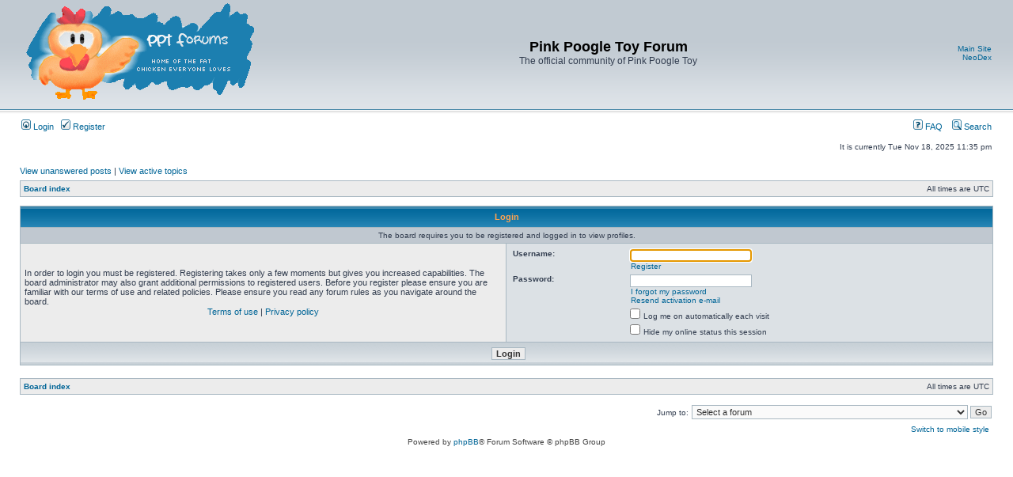

--- FILE ---
content_type: text/html; charset=UTF-8
request_url: http://pinkpt.com/forum/memberlist.php?mode=viewprofile&u=5281&sid=0a50b7d04271e911f3ac02938bf12462
body_size: 11961
content:
<!DOCTYPE html PUBLIC "-//W3C//DTD XHTML 1.0 Transitional//EN" "http://www.w3.org/TR/xhtml1/DTD/xhtml1-transitional.dtd">
<html xmlns="http://www.w3.org/1999/xhtml" dir="ltr" lang="en-gb" xml:lang="en-gb">
<head>

<meta http-equiv="content-type" content="text/html; charset=UTF-8" />
<meta http-equiv="content-language" content="en-gb" />
<meta http-equiv="content-style-type" content="text/css" />
<meta http-equiv="imagetoolbar" content="no" />
<meta name="resource-type" content="document" />
<meta name="distribution" content="global" />
<meta name="copyright" content="2000, 2002, 2005, 2007 phpBB Group" />
<meta name="keywords" content="" />
<meta name="description" content="" />
<meta http-equiv="X-UA-Compatible" content="IE=EmulateIE7" />


<link rel="shortcut icon" href="/favicon.ico" /> 
<title>Pink Poogle Toy Forum &bull; Login</title>


	<link rel="alternate" type="application/atom+xml" title="Feed - Pink Poogle Toy Forum" href="http://pinkpt.com/forum/feed.php" />
	<link rel="alternate" type="application/atom+xml" title="Feed - News" href="http://pinkpt.com/forum/feed.php?mode=news" /><link rel="alternate" type="application/atom+xml" title="Feed - All forums" href="http://pinkpt.com/forum/feed.php?mode=forums" /><link rel="alternate" type="application/atom+xml" title="Feed - All Topics" href="http://pinkpt.com/forum/feed.php?mode=topics" />

<link rel="stylesheet" href="./styles/subsilver2/theme/stylesheet.css" type="text/css" />

<script type="text/javascript">
// <![CDATA[


function popup(url, width, height, name)
{
	if (!name)
	{
		name = '_popup';
	}

	window.open(url.replace(/&amp;/g, '&'), name, 'height=' + height + ',resizable=yes,scrollbars=yes,width=' + width);
	return false;
}

function jumpto()
{
	var page = prompt('Enter the page number you wish to go to:', '');
	var per_page = '';
	var base_url = '';

	if (page !== null && !isNaN(page) && page == Math.floor(page) && page > 0)
	{
		if (base_url.indexOf('?') == -1)
		{
			document.location.href = base_url + '?start=' + ((page - 1) * per_page);
		}
		else
		{
			document.location.href = base_url.replace(/&amp;/g, '&') + '&start=' + ((page - 1) * per_page);
		}
	}
}

/**
* Find a member
*/
function find_username(url)
{
	popup(url, 760, 570, '_usersearch');
	return false;
}

/**
* Mark/unmark checklist
* id = ID of parent container, name = name prefix, state = state [true/false]
*/
function marklist(id, name, state)
{
	var parent = document.getElementById(id);
	if (!parent)
	{
		eval('parent = document.' + id);
	}

	if (!parent)
	{
		return;
	}

	var rb = parent.getElementsByTagName('input');
	
	for (var r = 0; r < rb.length; r++)
	{
		if (rb[r].name.substr(0, name.length) == name)
		{
			rb[r].checked = state;
		}
	}
}



// ]]>
</script>




</head>
<body class="ltr">

<a name="top"></a>

<div id="wrapheader">

	<div id="logodesc">
		<table width="100%" cellspacing="0">
		<tr>
			<td><a href="./index.php?sid=c5c8fe0a7b7f739ec6eca276b84992c9"><img src="./styles/subsilver2/imageset/site_logo.gif" width="300" height="130" alt="" title="" /></a></td>
			<td width="100%" align="center"><h1>Pink Poogle Toy Forum</h1><span class="gen">The official community of Pink Poogle Toy</span></td>
			<td style="white-space:nowrap;" width="100%" align="right">
			<a href="http://www.pinkpt.com/" target="_blank" title="Visit the Main Site">Main Site</a><br />
			<a href="http://www.pinkpt.com/neodex/index.php" target="_blank" title="Visit the Neodex">NeoDex</a><br />
			<!-- // <a href="http://www.pinkpt.com/pink" title="Visit Pink Ink">Pink Ink</a><br /> --><!-- // <a href="http://www.pinkpt.com/oekaki/" title="Visit Oekaki">Oekaki</a>  -->
			</td>
		</tr>
		</table>
	</div>

	<div id="menubar">
		<table width="100%" cellspacing="0">
		<tr>
			<td class="genmed">
				<a href="./ucp.php?mode=login&amp;sid=c5c8fe0a7b7f739ec6eca276b84992c9"><img src="./styles/subsilver2/theme/images/icon_mini_login.gif" width="12" height="13" alt="*" /> Login</a>&nbsp; &nbsp;<a href="./ucp.php?mode=register&amp;sid=c5c8fe0a7b7f739ec6eca276b84992c9"><img src="./styles/subsilver2/theme/images/icon_mini_register.gif" width="12" height="13" alt="*" /> Register</a>
					
			</td>
			<td class="genmed" align="right">

				<a href="./faq.php?sid=c5c8fe0a7b7f739ec6eca276b84992c9"><img src="./styles/subsilver2/theme/images/icon_mini_faq.gif" width="12" height="13" alt="*" /> FAQ</a>
				&nbsp; &nbsp;<a href="./search.php?sid=c5c8fe0a7b7f739ec6eca276b84992c9"><img src="./styles/subsilver2/theme/images/icon_mini_search.gif" width="12" height="13" alt="*" /> Search</a>
			</td>
		</tr>
		</table>
	</div>

	<div id="datebar">
		<table width="100%" cellspacing="0">
		<tr>
			<td class="gensmall"></td>
			<td class="gensmall" align="right">It is currently Tue Nov 18, 2025 11:35 pm<br /></td>
		</tr>
		</table>
	</div>

</div>

<div id="wrapcentre">

	
	<p class="searchbar">
		<span style="float: left;"><a href="./search.php?search_id=unanswered&amp;sid=c5c8fe0a7b7f739ec6eca276b84992c9">View unanswered posts</a> | <a href="./search.php?search_id=active_topics&amp;sid=c5c8fe0a7b7f739ec6eca276b84992c9">View active topics</a></span>
		
	</p>
	

	<br style="clear: both;" />

	<table class="tablebg" width="100%" cellspacing="1" cellpadding="0" style="margin-top: 5px;">
	<tr>
		<td class="row1">
			<p class="breadcrumbs"><a href="./index.php?sid=c5c8fe0a7b7f739ec6eca276b84992c9">Board index</a></p>
			<p class="datetime">All times are UTC </p>
		</td>
	</tr>
	</table>

	<br />

<form action="./ucp.php?mode=login&amp;sid=c5c8fe0a7b7f739ec6eca276b84992c9" method="post">

<table class="tablebg" width="100%" cellspacing="1">
<tr>
	
		<th colspan="2">Login</th>
	
</tr>

	<tr>
		<td class="row3" colspan="2" align="center"><span class="gensmall">The board requires you to be registered and logged in to view profiles.</span></td>
	</tr>

<tr>
	<td class="row1" width="50%">
		<p class="genmed">In order to login you must be registered. Registering takes only a few moments but gives you increased capabilities. The board administrator may also grant additional permissions to registered users. Before you register please ensure you are familiar with our terms of use and related policies. Please ensure you read any forum rules as you navigate around the board.</p>

		<p class="genmed" align="center">
			<a href="./ucp.php?mode=terms&amp;sid=c5c8fe0a7b7f739ec6eca276b84992c9">Terms of use</a> | <a href="./ucp.php?mode=privacy&amp;sid=c5c8fe0a7b7f739ec6eca276b84992c9">Privacy policy</a>
		</p>
	</td>
	
	<td class="row2">
	
		<table align="center" cellspacing="1" cellpadding="4" style="width: 100%;">
		

		<tr>
			<td valign="top" ><b class="gensmall">Username:</b></td>
			<td><input class="post" type="text" name="username" size="25" value="" tabindex="1" />
				
					<br /><a class="gensmall" href="./ucp.php?mode=register&amp;sid=c5c8fe0a7b7f739ec6eca276b84992c9">Register</a>
				
			</td>
		</tr>
		<tr>
			<td valign="top" ><b class="gensmall">Password:</b></td>
			<td>
				<input class="post" type="password" name="password" size="25" tabindex="2" />
				<br /><a class="gensmall" href="./ucp.php?mode=sendpassword&amp;sid=c5c8fe0a7b7f739ec6eca276b84992c9">I forgot my password</a><br /><a class="gensmall" href="./ucp.php?mode=resend_act&amp;sid=c5c8fe0a7b7f739ec6eca276b84992c9">Resend activation e-mail</a>
			</td>
		</tr>
		
			<tr>
				<td>&nbsp;</td>
				<td><input type="checkbox" class="radio" name="autologin" tabindex="3" /> <span class="gensmall">Log me on automatically each visit</span></td>
			</tr>
			
			<tr>
				<td>&nbsp;</td>
				<td><input type="checkbox" class="radio" name="viewonline" tabindex="4" /> <span class="gensmall">Hide my online status this session</span></td>
			</tr>
		
		</table>
	</td>
</tr>



<input type="hidden" name="redirect" value="./memberlist.php?mode=viewprofile&amp;u=5281&amp;sid=c5c8fe0a7b7f739ec6eca276b84992c9" />

<tr>
	<td class="cat" colspan="2" align="center"><input type="hidden" name="sid" value="c5c8fe0a7b7f739ec6eca276b84992c9" />
<input type="submit" name="login" class="btnmain" value="Login" tabindex="5" /></td>
</tr>
</table>

</form>

<br clear="all" />

<table class="tablebg" width="100%" cellspacing="1" cellpadding="0" style="margin-top: 5px;">
	<tr>
		<td class="row1">
			<p class="breadcrumbs"><a href="./index.php?sid=c5c8fe0a7b7f739ec6eca276b84992c9">Board index</a></p>
			<p class="datetime">All times are UTC </p>
		</td>
	</tr>
	</table>

<br clear="all" />

<div align="right">
	<form method="post" name="jumpbox" action="./viewforum.php?sid=c5c8fe0a7b7f739ec6eca276b84992c9" onsubmit="if(document.jumpbox.f.value == -1){return false;}">

	<table cellspacing="0" cellpadding="0" border="0">
	<tr>
		<td nowrap="nowrap"><span class="gensmall">Jump to:</span>&nbsp;<select name="f" onchange="if(this.options[this.selectedIndex].value != -1){ document.forms['jumpbox'].submit() }">

		
			<option value="-1">Select a forum</option>
		<option value="-1">------------------</option>
			<option value="103">&nbsp; &nbsp;&nbsp; &nbsp;&nbsp; &nbsp;Webkinz</option>
		
			<option value="88">&nbsp; &nbsp;&nbsp; &nbsp;&nbsp; &nbsp;Arcade</option>
		
			<option value="101">&nbsp; &nbsp;&nbsp; &nbsp;&nbsp; &nbsp;Club Penguin Chat</option>
		
			<option value="59">Pink Poogle Toy</option>
		
			<option value="9">&nbsp; &nbsp;Forum Discussion</option>
		
			<option value="104">&nbsp; &nbsp;&nbsp; &nbsp;Bug Reports</option>
		
			<option value="8">&nbsp; &nbsp;Everything You Need To Know About The Pink Poogle Toy Forum</option>
		
			<option value="7">&nbsp; &nbsp;Newbie Welcome Wagon</option>
		
			<option value="61">Online Games</option>
		
			<option value="3">&nbsp; &nbsp;Neopets Chat</option>
		
			<option value="55">&nbsp; &nbsp;&nbsp; &nbsp;Neopian Plot Council</option>
		
			<option value="38">&nbsp; &nbsp;&nbsp; &nbsp;Neopets Advertisements</option>
		
			<option value="107">&nbsp; &nbsp;Moglings</option>
		
			<option value="99">&nbsp; &nbsp;Subeta Chat</option>
		
			<option value="64">Miscellaneous</option>
		
			<option value="20">&nbsp; &nbsp;Miscellaneous Discussion</option>
		
			<option value="18">&nbsp; &nbsp;Coconut Isle</option>
		
			<option value="22">&nbsp; &nbsp;Jokes</option>
		
			<option value="44">&nbsp; &nbsp;Computing &amp; Technology</option>
		
			<option value="37">&nbsp; &nbsp;Promotions &amp; Plugging</option>
		
			<option value="63">Entertainment</option>
		
			<option value="39">&nbsp; &nbsp;Movies &amp; Television</option>
		
			<option value="42">&nbsp; &nbsp;Anime &amp; Manga</option>
		
			<option value="40">&nbsp; &nbsp;Music Discussion</option>
		
			<option value="24">&nbsp; &nbsp;Gaming</option>
		
			<option value="41">&nbsp; &nbsp;The Locker Room</option>
		
			<option value="43">&nbsp; &nbsp;The Library</option>
		
			<option value="62">Creative</option>
		
			<option value="16">&nbsp; &nbsp;Ye Olde PPT Gallery</option>
		
			<option value="26">&nbsp; &nbsp;Tutorials and Advice</option>
		
			<option value="15">&nbsp; &nbsp;Signatures and Avatars Requests</option>
		
			<option value="17">&nbsp; &nbsp;Roleplaying Boards</option>
		

		</select>&nbsp;<input class="btnlite" type="submit" value="Go" /></td>
	</tr>
	</table>

	</form>
</div>

<script type="text/javascript">
// <![CDATA[
	(function()
	{
		var elements = document.getElementsByName("username");
		for (var i = 0; i < elements.length; ++i)
		{
			if (elements[i].tagName.toLowerCase() == 'input')
			{
				elements[i].focus();
				break;
			}
		}
	})();
// ]]>
</script>

<div class="mobile-style-switch mobile-style-switch-footer" style="padding: 5px; text-align: right;"><a href="./index.php?sid=c5c8fe0a7b7f739ec6eca276b84992c9&amp;mobile=mobile">Switch to mobile style</a></div>
</div>

<div id="wrapfooter">
	
	<span class="copyright">Powered by <a href="http://www.phpbb.com/">phpBB</a>&reg; Forum Software &copy; phpBB Group
	</span>
</div>


</body>
</html>